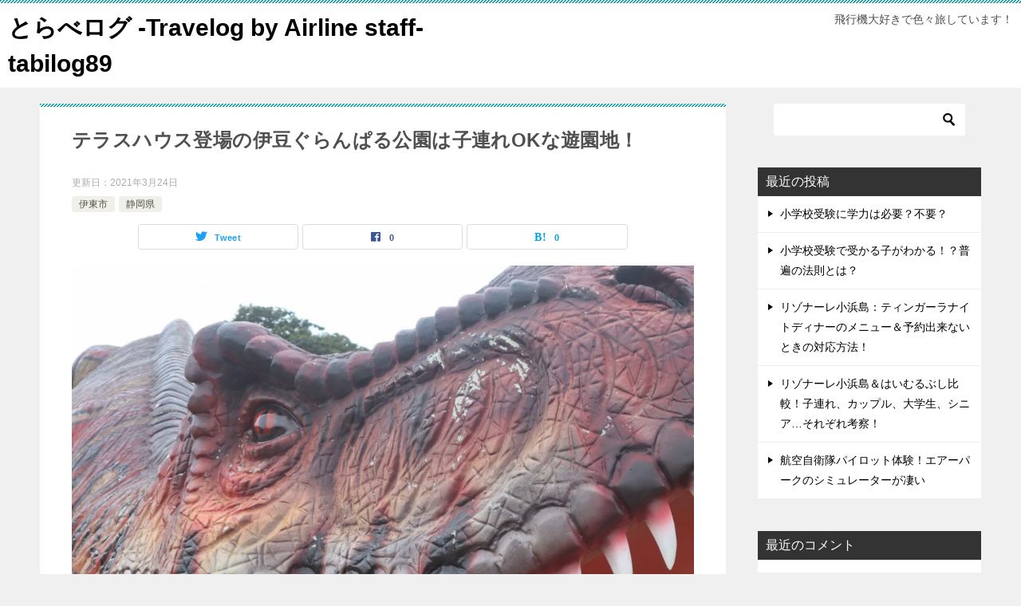

--- FILE ---
content_type: text/html; charset=UTF-8
request_url: https://tabilog89.com/2020/11/26/izu_granpal/
body_size: 17050
content:
<!doctype html>
<html lang="ja" class="col2 layout-footer-show">
<head>
	<meta charset="UTF-8">
	<meta name="viewport" content="width=device-width, initial-scale=1">
	<link rel="profile" href="http://gmpg.org/xfn/11">

	<title>テラスハウス登場の伊豆ぐらんぱる公園は子連れOKな遊園地！ ｜ とらべログ -Travelog by Airline staff-　tabilog89</title>
<meta name='robots' content='max-image-preview:large' />
    <script>
        var ajaxurl = 'https://tabilog89.com/wp-admin/admin-ajax.php';
        var sns_cnt = true;
                var toc_title = '目次';
                var cut_h = 3;
            </script>
	<link rel='dns-prefetch' href='//www.googletagmanager.com' />
<link rel='dns-prefetch' href='//pagead2.googlesyndication.com' />
<link rel="alternate" type="application/rss+xml" title="とらべログ -Travelog by Airline staff-　tabilog89 &raquo; フィード" href="https://tabilog89.com/feed/" />
<link rel="alternate" type="application/rss+xml" title="とらべログ -Travelog by Airline staff-　tabilog89 &raquo; コメントフィード" href="https://tabilog89.com/comments/feed/" />
<link rel="alternate" type="application/rss+xml" title="とらべログ -Travelog by Airline staff-　tabilog89 &raquo; テラスハウス登場の伊豆ぐらんぱる公園は子連れOKな遊園地！ のコメントのフィード" href="https://tabilog89.com/2020/11/26/izu_granpal/feed/" />
<script type="text/javascript">
/* <![CDATA[ */
window._wpemojiSettings = {"baseUrl":"https:\/\/s.w.org\/images\/core\/emoji\/15.0.3\/72x72\/","ext":".png","svgUrl":"https:\/\/s.w.org\/images\/core\/emoji\/15.0.3\/svg\/","svgExt":".svg","source":{"concatemoji":"https:\/\/tabilog89.com\/wp-includes\/js\/wp-emoji-release.min.js?ver=6.5.7"}};
/*! This file is auto-generated */
!function(i,n){var o,s,e;function c(e){try{var t={supportTests:e,timestamp:(new Date).valueOf()};sessionStorage.setItem(o,JSON.stringify(t))}catch(e){}}function p(e,t,n){e.clearRect(0,0,e.canvas.width,e.canvas.height),e.fillText(t,0,0);var t=new Uint32Array(e.getImageData(0,0,e.canvas.width,e.canvas.height).data),r=(e.clearRect(0,0,e.canvas.width,e.canvas.height),e.fillText(n,0,0),new Uint32Array(e.getImageData(0,0,e.canvas.width,e.canvas.height).data));return t.every(function(e,t){return e===r[t]})}function u(e,t,n){switch(t){case"flag":return n(e,"\ud83c\udff3\ufe0f\u200d\u26a7\ufe0f","\ud83c\udff3\ufe0f\u200b\u26a7\ufe0f")?!1:!n(e,"\ud83c\uddfa\ud83c\uddf3","\ud83c\uddfa\u200b\ud83c\uddf3")&&!n(e,"\ud83c\udff4\udb40\udc67\udb40\udc62\udb40\udc65\udb40\udc6e\udb40\udc67\udb40\udc7f","\ud83c\udff4\u200b\udb40\udc67\u200b\udb40\udc62\u200b\udb40\udc65\u200b\udb40\udc6e\u200b\udb40\udc67\u200b\udb40\udc7f");case"emoji":return!n(e,"\ud83d\udc26\u200d\u2b1b","\ud83d\udc26\u200b\u2b1b")}return!1}function f(e,t,n){var r="undefined"!=typeof WorkerGlobalScope&&self instanceof WorkerGlobalScope?new OffscreenCanvas(300,150):i.createElement("canvas"),a=r.getContext("2d",{willReadFrequently:!0}),o=(a.textBaseline="top",a.font="600 32px Arial",{});return e.forEach(function(e){o[e]=t(a,e,n)}),o}function t(e){var t=i.createElement("script");t.src=e,t.defer=!0,i.head.appendChild(t)}"undefined"!=typeof Promise&&(o="wpEmojiSettingsSupports",s=["flag","emoji"],n.supports={everything:!0,everythingExceptFlag:!0},e=new Promise(function(e){i.addEventListener("DOMContentLoaded",e,{once:!0})}),new Promise(function(t){var n=function(){try{var e=JSON.parse(sessionStorage.getItem(o));if("object"==typeof e&&"number"==typeof e.timestamp&&(new Date).valueOf()<e.timestamp+604800&&"object"==typeof e.supportTests)return e.supportTests}catch(e){}return null}();if(!n){if("undefined"!=typeof Worker&&"undefined"!=typeof OffscreenCanvas&&"undefined"!=typeof URL&&URL.createObjectURL&&"undefined"!=typeof Blob)try{var e="postMessage("+f.toString()+"("+[JSON.stringify(s),u.toString(),p.toString()].join(",")+"));",r=new Blob([e],{type:"text/javascript"}),a=new Worker(URL.createObjectURL(r),{name:"wpTestEmojiSupports"});return void(a.onmessage=function(e){c(n=e.data),a.terminate(),t(n)})}catch(e){}c(n=f(s,u,p))}t(n)}).then(function(e){for(var t in e)n.supports[t]=e[t],n.supports.everything=n.supports.everything&&n.supports[t],"flag"!==t&&(n.supports.everythingExceptFlag=n.supports.everythingExceptFlag&&n.supports[t]);n.supports.everythingExceptFlag=n.supports.everythingExceptFlag&&!n.supports.flag,n.DOMReady=!1,n.readyCallback=function(){n.DOMReady=!0}}).then(function(){return e}).then(function(){var e;n.supports.everything||(n.readyCallback(),(e=n.source||{}).concatemoji?t(e.concatemoji):e.wpemoji&&e.twemoji&&(t(e.twemoji),t(e.wpemoji)))}))}((window,document),window._wpemojiSettings);
/* ]]> */
</script>
<!-- tabilog89.com is managing ads with Advanced Ads 2.0.16 – https://wpadvancedads.com/ --><script id="tabil-ready">
			window.advanced_ads_ready=function(e,a){a=a||"complete";var d=function(e){return"interactive"===a?"loading"!==e:"complete"===e};d(document.readyState)?e():document.addEventListener("readystatechange",(function(a){d(a.target.readyState)&&e()}),{once:"interactive"===a})},window.advanced_ads_ready_queue=window.advanced_ads_ready_queue||[];		</script>
		<style id='wp-emoji-styles-inline-css' type='text/css'>

	img.wp-smiley, img.emoji {
		display: inline !important;
		border: none !important;
		box-shadow: none !important;
		height: 1em !important;
		width: 1em !important;
		margin: 0 0.07em !important;
		vertical-align: -0.1em !important;
		background: none !important;
		padding: 0 !important;
	}
</style>
<link rel='stylesheet' id='wp-block-library-css' href='https://tabilog89.com/wp-includes/css/dist/block-library/style.min.css?ver=6.5.7' type='text/css' media='all' />
<style id='classic-theme-styles-inline-css' type='text/css'>
/*! This file is auto-generated */
.wp-block-button__link{color:#fff;background-color:#32373c;border-radius:9999px;box-shadow:none;text-decoration:none;padding:calc(.667em + 2px) calc(1.333em + 2px);font-size:1.125em}.wp-block-file__button{background:#32373c;color:#fff;text-decoration:none}
</style>
<style id='global-styles-inline-css' type='text/css'>
body{--wp--preset--color--black: #000000;--wp--preset--color--cyan-bluish-gray: #abb8c3;--wp--preset--color--white: #ffffff;--wp--preset--color--pale-pink: #f78da7;--wp--preset--color--vivid-red: #cf2e2e;--wp--preset--color--luminous-vivid-orange: #ff6900;--wp--preset--color--luminous-vivid-amber: #fcb900;--wp--preset--color--light-green-cyan: #7bdcb5;--wp--preset--color--vivid-green-cyan: #00d084;--wp--preset--color--pale-cyan-blue: #8ed1fc;--wp--preset--color--vivid-cyan-blue: #0693e3;--wp--preset--color--vivid-purple: #9b51e0;--wp--preset--gradient--vivid-cyan-blue-to-vivid-purple: linear-gradient(135deg,rgba(6,147,227,1) 0%,rgb(155,81,224) 100%);--wp--preset--gradient--light-green-cyan-to-vivid-green-cyan: linear-gradient(135deg,rgb(122,220,180) 0%,rgb(0,208,130) 100%);--wp--preset--gradient--luminous-vivid-amber-to-luminous-vivid-orange: linear-gradient(135deg,rgba(252,185,0,1) 0%,rgba(255,105,0,1) 100%);--wp--preset--gradient--luminous-vivid-orange-to-vivid-red: linear-gradient(135deg,rgba(255,105,0,1) 0%,rgb(207,46,46) 100%);--wp--preset--gradient--very-light-gray-to-cyan-bluish-gray: linear-gradient(135deg,rgb(238,238,238) 0%,rgb(169,184,195) 100%);--wp--preset--gradient--cool-to-warm-spectrum: linear-gradient(135deg,rgb(74,234,220) 0%,rgb(151,120,209) 20%,rgb(207,42,186) 40%,rgb(238,44,130) 60%,rgb(251,105,98) 80%,rgb(254,248,76) 100%);--wp--preset--gradient--blush-light-purple: linear-gradient(135deg,rgb(255,206,236) 0%,rgb(152,150,240) 100%);--wp--preset--gradient--blush-bordeaux: linear-gradient(135deg,rgb(254,205,165) 0%,rgb(254,45,45) 50%,rgb(107,0,62) 100%);--wp--preset--gradient--luminous-dusk: linear-gradient(135deg,rgb(255,203,112) 0%,rgb(199,81,192) 50%,rgb(65,88,208) 100%);--wp--preset--gradient--pale-ocean: linear-gradient(135deg,rgb(255,245,203) 0%,rgb(182,227,212) 50%,rgb(51,167,181) 100%);--wp--preset--gradient--electric-grass: linear-gradient(135deg,rgb(202,248,128) 0%,rgb(113,206,126) 100%);--wp--preset--gradient--midnight: linear-gradient(135deg,rgb(2,3,129) 0%,rgb(40,116,252) 100%);--wp--preset--font-size--small: 13px;--wp--preset--font-size--medium: 20px;--wp--preset--font-size--large: 36px;--wp--preset--font-size--x-large: 42px;--wp--preset--spacing--20: 0.44rem;--wp--preset--spacing--30: 0.67rem;--wp--preset--spacing--40: 1rem;--wp--preset--spacing--50: 1.5rem;--wp--preset--spacing--60: 2.25rem;--wp--preset--spacing--70: 3.38rem;--wp--preset--spacing--80: 5.06rem;--wp--preset--shadow--natural: 6px 6px 9px rgba(0, 0, 0, 0.2);--wp--preset--shadow--deep: 12px 12px 50px rgba(0, 0, 0, 0.4);--wp--preset--shadow--sharp: 6px 6px 0px rgba(0, 0, 0, 0.2);--wp--preset--shadow--outlined: 6px 6px 0px -3px rgba(255, 255, 255, 1), 6px 6px rgba(0, 0, 0, 1);--wp--preset--shadow--crisp: 6px 6px 0px rgba(0, 0, 0, 1);}:where(.is-layout-flex){gap: 0.5em;}:where(.is-layout-grid){gap: 0.5em;}body .is-layout-flex{display: flex;}body .is-layout-flex{flex-wrap: wrap;align-items: center;}body .is-layout-flex > *{margin: 0;}body .is-layout-grid{display: grid;}body .is-layout-grid > *{margin: 0;}:where(.wp-block-columns.is-layout-flex){gap: 2em;}:where(.wp-block-columns.is-layout-grid){gap: 2em;}:where(.wp-block-post-template.is-layout-flex){gap: 1.25em;}:where(.wp-block-post-template.is-layout-grid){gap: 1.25em;}.has-black-color{color: var(--wp--preset--color--black) !important;}.has-cyan-bluish-gray-color{color: var(--wp--preset--color--cyan-bluish-gray) !important;}.has-white-color{color: var(--wp--preset--color--white) !important;}.has-pale-pink-color{color: var(--wp--preset--color--pale-pink) !important;}.has-vivid-red-color{color: var(--wp--preset--color--vivid-red) !important;}.has-luminous-vivid-orange-color{color: var(--wp--preset--color--luminous-vivid-orange) !important;}.has-luminous-vivid-amber-color{color: var(--wp--preset--color--luminous-vivid-amber) !important;}.has-light-green-cyan-color{color: var(--wp--preset--color--light-green-cyan) !important;}.has-vivid-green-cyan-color{color: var(--wp--preset--color--vivid-green-cyan) !important;}.has-pale-cyan-blue-color{color: var(--wp--preset--color--pale-cyan-blue) !important;}.has-vivid-cyan-blue-color{color: var(--wp--preset--color--vivid-cyan-blue) !important;}.has-vivid-purple-color{color: var(--wp--preset--color--vivid-purple) !important;}.has-black-background-color{background-color: var(--wp--preset--color--black) !important;}.has-cyan-bluish-gray-background-color{background-color: var(--wp--preset--color--cyan-bluish-gray) !important;}.has-white-background-color{background-color: var(--wp--preset--color--white) !important;}.has-pale-pink-background-color{background-color: var(--wp--preset--color--pale-pink) !important;}.has-vivid-red-background-color{background-color: var(--wp--preset--color--vivid-red) !important;}.has-luminous-vivid-orange-background-color{background-color: var(--wp--preset--color--luminous-vivid-orange) !important;}.has-luminous-vivid-amber-background-color{background-color: var(--wp--preset--color--luminous-vivid-amber) !important;}.has-light-green-cyan-background-color{background-color: var(--wp--preset--color--light-green-cyan) !important;}.has-vivid-green-cyan-background-color{background-color: var(--wp--preset--color--vivid-green-cyan) !important;}.has-pale-cyan-blue-background-color{background-color: var(--wp--preset--color--pale-cyan-blue) !important;}.has-vivid-cyan-blue-background-color{background-color: var(--wp--preset--color--vivid-cyan-blue) !important;}.has-vivid-purple-background-color{background-color: var(--wp--preset--color--vivid-purple) !important;}.has-black-border-color{border-color: var(--wp--preset--color--black) !important;}.has-cyan-bluish-gray-border-color{border-color: var(--wp--preset--color--cyan-bluish-gray) !important;}.has-white-border-color{border-color: var(--wp--preset--color--white) !important;}.has-pale-pink-border-color{border-color: var(--wp--preset--color--pale-pink) !important;}.has-vivid-red-border-color{border-color: var(--wp--preset--color--vivid-red) !important;}.has-luminous-vivid-orange-border-color{border-color: var(--wp--preset--color--luminous-vivid-orange) !important;}.has-luminous-vivid-amber-border-color{border-color: var(--wp--preset--color--luminous-vivid-amber) !important;}.has-light-green-cyan-border-color{border-color: var(--wp--preset--color--light-green-cyan) !important;}.has-vivid-green-cyan-border-color{border-color: var(--wp--preset--color--vivid-green-cyan) !important;}.has-pale-cyan-blue-border-color{border-color: var(--wp--preset--color--pale-cyan-blue) !important;}.has-vivid-cyan-blue-border-color{border-color: var(--wp--preset--color--vivid-cyan-blue) !important;}.has-vivid-purple-border-color{border-color: var(--wp--preset--color--vivid-purple) !important;}.has-vivid-cyan-blue-to-vivid-purple-gradient-background{background: var(--wp--preset--gradient--vivid-cyan-blue-to-vivid-purple) !important;}.has-light-green-cyan-to-vivid-green-cyan-gradient-background{background: var(--wp--preset--gradient--light-green-cyan-to-vivid-green-cyan) !important;}.has-luminous-vivid-amber-to-luminous-vivid-orange-gradient-background{background: var(--wp--preset--gradient--luminous-vivid-amber-to-luminous-vivid-orange) !important;}.has-luminous-vivid-orange-to-vivid-red-gradient-background{background: var(--wp--preset--gradient--luminous-vivid-orange-to-vivid-red) !important;}.has-very-light-gray-to-cyan-bluish-gray-gradient-background{background: var(--wp--preset--gradient--very-light-gray-to-cyan-bluish-gray) !important;}.has-cool-to-warm-spectrum-gradient-background{background: var(--wp--preset--gradient--cool-to-warm-spectrum) !important;}.has-blush-light-purple-gradient-background{background: var(--wp--preset--gradient--blush-light-purple) !important;}.has-blush-bordeaux-gradient-background{background: var(--wp--preset--gradient--blush-bordeaux) !important;}.has-luminous-dusk-gradient-background{background: var(--wp--preset--gradient--luminous-dusk) !important;}.has-pale-ocean-gradient-background{background: var(--wp--preset--gradient--pale-ocean) !important;}.has-electric-grass-gradient-background{background: var(--wp--preset--gradient--electric-grass) !important;}.has-midnight-gradient-background{background: var(--wp--preset--gradient--midnight) !important;}.has-small-font-size{font-size: var(--wp--preset--font-size--small) !important;}.has-medium-font-size{font-size: var(--wp--preset--font-size--medium) !important;}.has-large-font-size{font-size: var(--wp--preset--font-size--large) !important;}.has-x-large-font-size{font-size: var(--wp--preset--font-size--x-large) !important;}
.wp-block-navigation a:where(:not(.wp-element-button)){color: inherit;}
:where(.wp-block-post-template.is-layout-flex){gap: 1.25em;}:where(.wp-block-post-template.is-layout-grid){gap: 1.25em;}
:where(.wp-block-columns.is-layout-flex){gap: 2em;}:where(.wp-block-columns.is-layout-grid){gap: 2em;}
.wp-block-pullquote{font-size: 1.5em;line-height: 1.6;}
</style>
<link rel='stylesheet' id='keni-style-css' href='https://tabilog89.com/wp-content/themes/keni80_wp_standard_all_202009141001/style.css?ver=6.5.7' type='text/css' media='all' />
<link rel='stylesheet' id='keni_base-css' href='https://tabilog89.com/wp-content/themes/keni80_wp_standard_all_202009141001/base.css?ver=6.5.7' type='text/css' media='all' />
<link rel='stylesheet' id='keni-advanced-css' href='https://tabilog89.com/wp-content/themes/keni80_wp_standard_all_202009141001/advanced.css?ver=6.5.7' type='text/css' media='all' />
<link rel='stylesheet' id='keni_base_default-css' href='https://tabilog89.com/wp-content/themes/keni80_wp_standard_all_202009141001/default-style.css?ver=6.5.7' type='text/css' media='all' />
<link rel='stylesheet' id='amazonjs-css' href='https://tabilog89.com/wp-content/plugins/amazonjs/css/amazonjs.css?ver=0.10' type='text/css' media='all' />
<link rel='stylesheet' id='wp-associate-post-r2-css' href='https://tabilog89.com/wp-content/plugins/wp-associate-post-r2/css/skin-standard.css?ver=5.0.1' type='text/css' media='all' />
<link rel="canonical" href="https://tabilog89.com/2020/11/26/izu_granpal/" />
<link rel="https://api.w.org/" href="https://tabilog89.com/wp-json/" /><link rel="alternate" type="application/json" href="https://tabilog89.com/wp-json/wp/v2/posts/253" /><link rel="EditURI" type="application/rsd+xml" title="RSD" href="https://tabilog89.com/xmlrpc.php?rsd" />
<link rel='shortlink' href='https://tabilog89.com/?p=253' />
<link rel="alternate" type="application/json+oembed" href="https://tabilog89.com/wp-json/oembed/1.0/embed?url=https%3A%2F%2Ftabilog89.com%2F2020%2F11%2F26%2Fizu_granpal%2F" />
<link rel="alternate" type="text/xml+oembed" href="https://tabilog89.com/wp-json/oembed/1.0/embed?url=https%3A%2F%2Ftabilog89.com%2F2020%2F11%2F26%2Fizu_granpal%2F&#038;format=xml" />
<meta name="generator" content="Site Kit by Google 1.170.0" />
<!-- Twitter Cards Meta - V 2.5.4 -->
<meta name="twitter:card" content="summary" />
<meta name="twitter:site" content="@tabilog89" />
<meta name="twitter:creator" content="@tabilog89" />
<meta name="twitter:url" content="https://tabilog89.com/2020/11/26/izu_granpal/" />
<meta name="twitter:title" content="テラスハウス登場の伊豆ぐらんぱる公園は子連れOKな遊園地！" />
<meta name="twitter:description" content="テラスハウスの初期の頃、メンバーが思い出作りに遊びに行った遊園地の伊豆グランパル公園のご紹介です。 実際行ってみての流れや感想を徒然と…。 テラスハウス登場の伊豆ぐらんぱる公園は子連れOKな遊園地！～場所とアクセス～ T [&hellip;]" />
<meta name="twitter:image" content="https://tabilog89.com/wp-content/uploads/2020/11/izu_granpal02-scaled.jpg" />
<!-- Twitter Cards Meta By WPDeveloper.net -->

<meta name="description" content="テラスハウスの初期の頃、メンバーが思い出作りに遊びに行った遊園地の伊豆グランパル公園のご紹介です。 実際行ってみての流れや感想を徒然と…。 テラスハウス登場の伊豆ぐらんぱる公園は子連れOKな遊園地！～場所とアクセス～ T …">
        <!--OGP-->
		<meta property="og:type" content="article" />
<meta property="og:url" content="https://tabilog89.com/2020/11/26/izu_granpal/" />
        <meta property="og:title" content="テラスハウス登場の伊豆ぐらんぱる公園は子連れOKな遊園地！ ｜ とらべログ -Travelog by Airline staff-　tabilog89"/>
        <meta property="og:description" content="テラスハウスの初期の頃、メンバーが思い出作りに遊びに行った遊園地の伊豆グランパル公園のご紹介です。 実際行ってみての流れや感想を徒然と…。 テラスハウス登場の伊豆ぐらんぱる公園は子連れOKな遊園地！～場所とアクセス～ T …">
        <meta property="og:site_name" content="とらべログ -Travelog by Airline staff-　tabilog89">
        <meta property="og:image" content="https://tabilog89.com/wp-content/uploads/2020/11/izu_granpal02-scaled.jpg">
		            <meta property="og:image:type" content="image/jpeg">
			            <meta property="og:image:width" content="2560">
            <meta property="og:image:height" content="2431">
			        <meta property="og:locale" content="ja_JP">
		        <!--OGP-->
		
<!-- Site Kit が追加した Google AdSense メタタグ -->
<meta name="google-adsense-platform-account" content="ca-host-pub-2644536267352236">
<meta name="google-adsense-platform-domain" content="sitekit.withgoogle.com">
<!-- Site Kit が追加した End Google AdSense メタタグ -->
<style type="text/css">.recentcomments a{display:inline !important;padding:0 !important;margin:0 !important;}</style>
<!-- Google AdSense スニペット (Site Kit が追加) -->
<script type="text/javascript" async="async" src="https://pagead2.googlesyndication.com/pagead/js/adsbygoogle.js?client=ca-pub-7699480776789388&amp;host=ca-host-pub-2644536267352236" crossorigin="anonymous"></script>

<!-- (ここまで) Google AdSense スニペット (Site Kit が追加) -->
<script  async src="https://pagead2.googlesyndication.com/pagead/js/adsbygoogle.js?client=ca-pub-7699480776789388" crossorigin="anonymous"></script><link rel="icon" href="https://tabilog89.com/wp-content/uploads/2021/02/ファビコン600each02-150x150.png" sizes="32x32" />
<link rel="icon" href="https://tabilog89.com/wp-content/uploads/2021/02/ファビコン600each02-300x300.png" sizes="192x192" />
<link rel="apple-touch-icon" href="https://tabilog89.com/wp-content/uploads/2021/02/ファビコン600each02-300x300.png" />
<meta name="msapplication-TileImage" content="https://tabilog89.com/wp-content/uploads/2021/02/ファビコン600each02-300x300.png" />
<script data-ad-client="ca-pub-7699480776789388" async src="https://pagead2.googlesyndication.com/pagead/js/adsbygoogle.js"></script></head>

<body class="post-template-default single single-post postid-253 single-format-standard keni-lp no-gn aa-prefix-tabil-"><!--ページの属性-->

<div id="top" class="keni-container">

<!--▼▼ ヘッダー ▼▼-->
<div class="keni-header_wrap">
	<div class="keni-header_outer">
		
		<header class="keni-header keni-header_col1">
			<div class="keni-header_inner">

							<p class="site-title"><a href="https://tabilog89.com/" rel="home">とらべログ -Travelog by Airline staff-　tabilog89</a></p>
			
			<div class="keni-header_cont">
			<p class="site-description">飛行機大好きで色々旅しています！</p>			</div>

			</div><!--keni-header_inner-->
		</header><!--keni-header-->	</div><!--keni-header_outer-->
</div><!--keni-header_wrap-->
<!--▲▲ ヘッダー ▲▲-->

<div id="click-space"></div>




<div class="keni-main_wrap">
	<div class="keni-main_outer">

		<!--▼▼ メインコンテンツ ▼▼-->
		<main id="main" class="keni-main">
			<div class="keni-main_inner">

				<aside class="free-area free-area_before-title">
									</aside><!-- #secondary -->

		<article class="post-253 post type-post status-publish format-standard has-post-thumbnail category-22 category-21 keni-section" itemscope itemtype="http://schema.org/Article">
<meta itemscope itemprop="mainEntityOfPage"  itemType="https://schema.org/WebPage" itemid="https://tabilog89.com/2020/11/26/izu_granpal/" />

<div class="keni-section_wrap article_wrap">
	<div class="keni-section">

		<header class="article-header">
			<h1 class="entry_title" itemprop="headline">テラスハウス登場の伊豆ぐらんぱる公園は子連れOKな遊園地！</h1>
			<div class="entry_status">
		<ul class="entry_date">
		<li class="entry_date_item">更新日：<time itemprop="dateModified" datetime="2021-03-24T10:23:47+09:00" content="2021-03-24T10:23:47+09:00">2021年3月24日</time></li>			</ul>
		<ul class="entry_category">
		<li class="entry_category_item %e4%bc%8a%e6%9d%b1%e5%b8%82"><a href="https://tabilog89.com/category/%e9%9d%99%e5%b2%a1%e7%9c%8c/%e4%bc%8a%e6%9d%b1%e5%b8%82/">伊東市</a></li><li class="entry_category_item %e9%9d%99%e5%b2%a1%e7%9c%8c"><a href="https://tabilog89.com/category/%e9%9d%99%e5%b2%a1%e7%9c%8c/">静岡県</a></li>	</ul>
</div>						<aside class="sns-btn_wrap">
	        <div class="sns-btn_tw" data-url="https://tabilog89.com/2020/11/26/izu_granpal/" data-title="%E3%83%86%E3%83%A9%E3%82%B9%E3%83%8F%E3%82%A6%E3%82%B9%E7%99%BB%E5%A0%B4%E3%81%AE%E4%BC%8A%E8%B1%86%E3%81%90%E3%82%89%E3%82%93%E3%81%B1%E3%82%8B%E5%85%AC%E5%9C%92%E3%81%AF%E5%AD%90%E9%80%A3%E3%82%8COK%E3%81%AA%E9%81%8A%E5%9C%92%E5%9C%B0%EF%BC%81+%EF%BD%9C+%E3%81%A8%E3%82%89%E3%81%B9%E3%83%AD%E3%82%B0+-Travelog+by+Airline+staff-%E3%80%80tabilog89"></div>
        <div class="sns-btn_fb" data-url="https://tabilog89.com/2020/11/26/izu_granpal/" data-title="%E3%83%86%E3%83%A9%E3%82%B9%E3%83%8F%E3%82%A6%E3%82%B9%E7%99%BB%E5%A0%B4%E3%81%AE%E4%BC%8A%E8%B1%86%E3%81%90%E3%82%89%E3%82%93%E3%81%B1%E3%82%8B%E5%85%AC%E5%9C%92%E3%81%AF%E5%AD%90%E9%80%A3%E3%82%8COK%E3%81%AA%E9%81%8A%E5%9C%92%E5%9C%B0%EF%BC%81+%EF%BD%9C+%E3%81%A8%E3%82%89%E3%81%B9%E3%83%AD%E3%82%B0+-Travelog+by+Airline+staff-%E3%80%80tabilog89"></div>
        <div class="sns-btn_hatena" data-url="https://tabilog89.com/2020/11/26/izu_granpal/" data-title="%E3%83%86%E3%83%A9%E3%82%B9%E3%83%8F%E3%82%A6%E3%82%B9%E7%99%BB%E5%A0%B4%E3%81%AE%E4%BC%8A%E8%B1%86%E3%81%90%E3%82%89%E3%82%93%E3%81%B1%E3%82%8B%E5%85%AC%E5%9C%92%E3%81%AF%E5%AD%90%E9%80%A3%E3%82%8COK%E3%81%AA%E9%81%8A%E5%9C%92%E5%9C%B0%EF%BC%81+%EF%BD%9C+%E3%81%A8%E3%82%89%E3%81%B9%E3%83%AD%E3%82%B0+-Travelog+by+Airline+staff-%E3%80%80tabilog89"></div>
		</aside>					</header><!-- .article-header -->

		<div class="article-body" itemprop="articleBody">
			
			<div class="article-visual" itemprop="image" itemscope itemtype="https://schema.org/ImageObject">
				<img src="https://tabilog89.com/wp-content/uploads/2020/11/izu_granpal02-1024x972.jpg" alt="テラスハウス登場の伊豆ぐらんぱる公園は子連れOKな遊園地！" loading="lazy">
				<meta itemprop="url" content="https://tabilog89.com/wp-content/uploads/2020/11/izu_granpal02-1024x972.jpg">
				<meta itemprop="width" content="1024">
				<meta itemprop="height" content="972">
			</div>
			
			<p>テラスハウスの初期の頃、メンバーが思い出作りに遊びに行った遊園地の伊豆グランパル公園のご紹介です。<br />
実際行ってみての流れや感想を徒然と…。</p>
<div class="tabil-h2_1" id="tabil-2749775769"><script async src="//pagead2.googlesyndication.com/pagead/js/adsbygoogle.js?client=ca-pub-7699480776789388" crossorigin="anonymous"></script><ins class="adsbygoogle" style="display:block;" data-ad-client="ca-pub-7699480776789388" 
data-ad-slot="5922453513" 
data-ad-format="auto"></ins>
<script> 
(adsbygoogle = window.adsbygoogle || []).push({}); 
</script>
</div><h2>テラスハウス登場の伊豆ぐらんぱる公園は子連れOKな遊園地！～場所とアクセス～</h2>
<p>TERRACE HOUSE ~BOYS×GIRLS NEXT DOOR~シーズン6−11で実際にメンバー全員で旅行に行っている場所が今回ご紹介する伊豆ぐらんぱる公園です。<br />
大学生メンバーの智恵が就職（テラハを卒業）するのに合わせてメンバー５人が１泊2日の旅行を計画していました。<br />
（当時2014年のお話）</p>
<p>因みに行く前に、もう一度テラハを見直してから行きましたw<br />
誰が「伊豆ぐらんぱる公園に行こう、って最初に言い出したんだったっけ…？」と気になり、再度チェックすることに。<br />
意外とこういうところって忘れちゃいますよね…。<br />
見返したところ、真絵（まい）が、<br />
「透明なボールに入って水に浮くのが〜」って話し始めていました。<br />
調べたところ、メンバー全員「いいね！」となって行く流れでした。<br />
話が出てから決まるまでが早くていいな〜、とか色々考えてしまいました。<br />
（真絵は先日ネットニュースで話題になっていましたが、他のメンバーは今何しているんでしょうね）<br />
スタジオトークで一番反応してたのがYOUさんで「あの公園、めっちゃ楽しそうじゃない？」ってテンション上がっていたのも印象的です。<br />
<iframe style="width:120px;height:240px;" marginwidth="0" marginheight="0" scrolling="no" frameborder="0" src="https://rcm-fe.amazon-adsystem.com/e/cm?ref=tf_til&#038;t=tabilog01-22&#038;m=amazon&#038;o=9&#038;p=8&#038;l=as1&#038;IS2=1&#038;mobile=1&#038;asins=B0131KXDT0&#038;linkId=d3ecf0bd096c37c0ed9bfd6eac5034c5&#038;bc1=000000&#038;lt1=_blank&#038;fc1=333333&#038;lc1=0066c0&#038;bg1=ffffff&#038;f=ifr"><br />
    </iframe></p>
<p>その伊豆ぐらんぱる公園の場所がコチラ。<br />
<iframe src="https://www.google.com/maps/embed?pb=!1m18!1m12!1m3!1d3272.032763941524!2d139.11924624964107!3d34.90562728028609!2m3!1f0!2f0!3f0!3m2!1i1024!2i768!4f13.1!3m3!1m2!1s0x6019dcaa6bd2dac1%3A0x3821cc274036d06f!2z5LyK6LGG44GQ44KJ44KT44Gx44KL5YWs5ZyS!5e0!3m2!1sja!2sjp!4v1606399781453!5m2!1sja!2sjp" width="600" height="450" frameborder="0" style="border:0;" allowfullscreen="" aria-hidden="false" tabindex="0"></iframe></p>
<p>車で都内から約2時間３０分。<br />
東名高速道路で小田原まで来てから海岸線沿いに南下していくことになります。<br />
渋滞することもままあるので、所要時間には余裕を持って出発してください。<br />
このルート、渋滞するので有名ですので…。<br />
公式HPによると、</p>
<blockquote>
<p>・東名高速道路、厚木ICより約85km（小田原厚木道路・国道135号線経由）<br />
・東名高速道路、沼津ICまたは長泉沼津ICより約55km<br />
（伊豆縦貫自動車道・伊豆中央道・修善寺道路経由）<br />
※繁忙期、渋滞には「箱根ターンパイク」「伊豆スカイライン」のご利用が便利です。</p>
<p class="link-ref"><cite>引用元:伊豆ぐらんぱる公園公式HP <a href="https://granpal.com/information/access.html" target="_blank" rel="noopener noreferrer">アクセス・駐車場</a></cite></p>
</blockquote>
<p>電車で行くことも可能です。<br />
（テラハメンバーは車で行っていましたが）<br />
所要時間は都内からおよそ3時間程。<br />
電車では踊り子号に乗れるところまで出てから、踊り子号で伊豆高原駅まで行き、そこからバスを使うことになります。</p>
<div class="tabil-h2_2" id="tabil-3018402567"><script async src="//pagead2.googlesyndication.com/pagead/js/adsbygoogle.js?client=ca-pub-7699480776789388" crossorigin="anonymous"></script><ins class="adsbygoogle" style="display:block;" data-ad-client="ca-pub-7699480776789388" 
data-ad-slot="4577582257" 
data-ad-format="auto"></ins>
<script> 
(adsbygoogle = window.adsbygoogle || []).push({}); 
</script>
</div><h2>テラスハウス登場の伊豆ぐらんぱる公園は子連れOKな遊園地！～料金とシステム～</h2>
<p>伊豆ぐらんぱる公園は入場無料です。ディズニーリゾートのように、定額の入園料を払って乗り物などが乗り放題…と言うシステムとは異なります。<br />
入場無料の代わりに各アトラクションで遊ぶ際に料金をその都度払っていくシステムです。<br />
どのぐらいの予算で遊ぶのかを自分たちで選んでいくことになります。</p>
<p>当時のテラハメンバーが遊んでいたアトラクションは、<br />
・ウォーターバルーン（５分800円）<br />
・おもしろ自転車（１５分小学生以上400円、３歳〜未就学児200円）<br />
・トップスインガー（３分400円、３〜６歳は保護者同伴）<br />
でした。</p>
<p>個人的にはおもしろ自転車が一番長く＆回数多く遊んでおりました。<br />
実際乗ってみると、自転車自体が少し古くなってきてはいますが、<br />
横向きの自転車や複数人数で一緒に漕げる自転車って楽しいんですよね。<br />
テラハメンバーがみんなで乗ってて楽しそうだったのもこのおもしろ自転車でした。<br />
<img decoding="async" src="https://tabilog89.com/wp-content/uploads/2020/11/izu_grandpal05-300x112.jpg" alt="" width="300" height="112" class="alignnone size-medium wp-image-255" srcset="https://tabilog89.com/wp-content/uploads/2020/11/izu_grandpal05-300x112.jpg 300w, https://tabilog89.com/wp-content/uploads/2020/11/izu_grandpal05-1024x381.jpg 1024w, https://tabilog89.com/wp-content/uploads/2020/11/izu_grandpal05-768x286.jpg 768w, https://tabilog89.com/wp-content/uploads/2020/11/izu_grandpal05-1536x571.jpg 1536w, https://tabilog89.com/wp-content/uploads/2020/11/izu_grandpal05-2048x762.jpg 2048w" sizes="(max-width: 300px) 100vw, 300px" /></p>
<div class="tabil-h2_3" id="tabil-3275470515"><script async src="https://pagead2.googlesyndication.com/pagead/js/adsbygoogle.js"></script>
<!-- square_responsive_3 -->
<ins class="adsbygoogle"
     style="display:block"
     data-ad-client="ca-pub-7699480776789388"
     data-ad-slot="1248888947"
     data-ad-format="auto"
     data-full-width-responsive="true"></ins>
<script>
     (adsbygoogle = window.adsbygoogle || []).push({});
</script></div><h2>テラスハウス登場の伊豆ぐらんぱる公園は子連れOKな遊園地！～無料エリア～</h2>
<p>また無料で遊べるエリアも非常に大きいです。<br />
（ぐらんぱる公園自体が公式HPによると「東京ドーム５個分の広さ」と言うことで規模が大きいです）<br />
無料で遊べるエリアでは、小さなお子様も遊ぶことのできる遊具がかなりのバリエーション揃っています。<br />
トランポリンや、ジャングルジム、滑り台などなど…。挙げ出したらキリがない程です。<br />
また、授乳室やオムツ替えスペースもバッチリ完備されており、この辺りが「子連れOK」の由縁と言えます。<br />
有料アトラクションは多くのものが３歳からの利用ですので、３歳未満の方はこちらの無料エリアがメインになるかもしれません。<br />
（尚、一部の有料アトラクションは３歳未満でも利用可能であり、例えばリバーアイランドと言う乗り物などは大人と一緒に誰でも乗ることができます）</p>
<p>無料遊具の中でも110m見晴らしスライダーは長くて高くて見所の一つとなっています。<br />
<img fetchpriority="high" decoding="async" src="https://tabilog89.com/wp-content/uploads/2020/11/izu_granpal03-300x257.jpg" alt="" width="300" height="257" class="alignnone size-medium wp-image-254" srcset="https://tabilog89.com/wp-content/uploads/2020/11/izu_granpal03-300x257.jpg 300w, https://tabilog89.com/wp-content/uploads/2020/11/izu_granpal03-1024x878.jpg 1024w, https://tabilog89.com/wp-content/uploads/2020/11/izu_granpal03-768x659.jpg 768w, https://tabilog89.com/wp-content/uploads/2020/11/izu_granpal03-1536x1317.jpg 1536w, https://tabilog89.com/wp-content/uploads/2020/11/izu_granpal03-2048x1756.jpg 2048w" sizes="(max-width: 300px) 100vw, 300px" /><br />
長すぎて写真に収まりきりません。<br />
大人が滑っても楽しいですし、スピードもまぁまぁ出ています。<br />
唯一と言っていい難点…と言うか注意点が、お尻痛くなることですかね…w<br />
ローラータイプでずっとお尻ゴリゴリされていて、更に中々のお時間その状態なので、<br />
スカートは勿論、デニムなどの硬いパンツも結構お尻痛くなります。<br />
<a href="https://amzn.to/39hh93r">こう言うお洋服</a>が一番適したお洋服かもしれません。</p>
<div class="tabil-h2_4" id="tabil-1550308231"><script async src="https://pagead2.googlesyndication.com/pagead/js/adsbygoogle.js"></script>
<!-- square_reponsive_4 -->
<ins class="adsbygoogle"
     style="display:block"
     data-ad-client="ca-pub-7699480776789388"
     data-ad-slot="6545270046"
     data-ad-format="auto"
     data-full-width-responsive="true"></ins>
<script>
     (adsbygoogle = window.adsbygoogle || []).push({});
</script></div><h2>テラスハウス登場の伊豆ぐらんぱる公園は子連れOKな遊園地！～まとめ～</h2>
<p>テラスハウスのメンバーがはしゃいでいた伊豆ぐらんぱる公園をご紹介しました。<br />
テラハメンバーは智恵が卒業するタイミングと言うことで恐らく2月〜3月ぐらいに行っていたようです。<br />
私も10月〜11月頃に行きましたが、オールシーズン楽しむことが出来るのがこの公園の良いところです。<br />
また夏場だけオープンのエリアや、イルミネーションのエリアもあり、<br />
シーズン毎のイベントにも力を入れている公園でもあります。</p>
<p>テラハメンバーのような大学生〜30歳ぐらいの方々や、<br />
家族連れの皆様など、幅広い方に楽しんで頂ける公園です。<br />
テラハが好きな方も、視聴したことのない方も、純粋に楽しんでいただけたら、と思います。</p>

		</div><!-- .article-body -->

	    </div><!-- .keni-section -->
</div><!-- .keni-section_wrap -->


<div class="behind-article-area">

<div class="keni-section_wrap keni-section_wrap_style02">
	<div class="keni-section">
<aside class="sns-btn_wrap">
	        <div class="sns-btn_tw" data-url="https://tabilog89.com/2020/11/26/izu_granpal/" data-title="%E3%83%86%E3%83%A9%E3%82%B9%E3%83%8F%E3%82%A6%E3%82%B9%E7%99%BB%E5%A0%B4%E3%81%AE%E4%BC%8A%E8%B1%86%E3%81%90%E3%82%89%E3%82%93%E3%81%B1%E3%82%8B%E5%85%AC%E5%9C%92%E3%81%AF%E5%AD%90%E9%80%A3%E3%82%8COK%E3%81%AA%E9%81%8A%E5%9C%92%E5%9C%B0%EF%BC%81+%EF%BD%9C+%E3%81%A8%E3%82%89%E3%81%B9%E3%83%AD%E3%82%B0+-Travelog+by+Airline+staff-%E3%80%80tabilog89"></div>
        <div class="sns-btn_fb" data-url="https://tabilog89.com/2020/11/26/izu_granpal/" data-title="%E3%83%86%E3%83%A9%E3%82%B9%E3%83%8F%E3%82%A6%E3%82%B9%E7%99%BB%E5%A0%B4%E3%81%AE%E4%BC%8A%E8%B1%86%E3%81%90%E3%82%89%E3%82%93%E3%81%B1%E3%82%8B%E5%85%AC%E5%9C%92%E3%81%AF%E5%AD%90%E9%80%A3%E3%82%8COK%E3%81%AA%E9%81%8A%E5%9C%92%E5%9C%B0%EF%BC%81+%EF%BD%9C+%E3%81%A8%E3%82%89%E3%81%B9%E3%83%AD%E3%82%B0+-Travelog+by+Airline+staff-%E3%80%80tabilog89"></div>
        <div class="sns-btn_hatena" data-url="https://tabilog89.com/2020/11/26/izu_granpal/" data-title="%E3%83%86%E3%83%A9%E3%82%B9%E3%83%8F%E3%82%A6%E3%82%B9%E7%99%BB%E5%A0%B4%E3%81%AE%E4%BC%8A%E8%B1%86%E3%81%90%E3%82%89%E3%82%93%E3%81%B1%E3%82%8B%E5%85%AC%E5%9C%92%E3%81%AF%E5%AD%90%E9%80%A3%E3%82%8COK%E3%81%AA%E9%81%8A%E5%9C%92%E5%9C%B0%EF%BC%81+%EF%BD%9C+%E3%81%A8%E3%82%89%E3%81%B9%E3%83%AD%E3%82%B0+-Travelog+by+Airline+staff-%E3%80%80tabilog89"></div>
		</aside>

		<div class="keni-related-area keni-section_wrap keni-section_wrap_style02">
			<section class="keni-section">

			<h2 class="keni-related-title">関連記事</h2>

			<ul class="related-entry-list related-entry-list_style01">
			<li class="related-entry-list_item"><figure class="related-entry_thumb"><a href="https://tabilog89.com/2022/02/21/airpark_simulator/" title="航空自衛隊パイロット体験！エアーパークのシミュレーターが凄い"><img src="https://tabilog89.com/wp-content/uploads/2022/02/air_park_vr01.jpg" class="relation-image" width="150"></a></figure><p class="related-entry_title"><a href="https://tabilog89.com/2022/02/21/airpark_simulator/" title="航空自衛隊パイロット体験！エアーパークのシミュレーターが凄い">航空自衛隊パイロット体験！エアーパークのシミュレーターが凄い</a></p></li><li class="related-entry-list_item"><figure class="related-entry_thumb"><a href="https://tabilog89.com/2021/01/04/oigawa_thomas_tour/" title="大井川鐵道：トーマスツアー内容をご紹介！！【機関車トーマス】"><img src="https://tabilog89.com/wp-content/uploads/2021/01/oigawa_thomas02.jpg" class="relation-image" width="150"></a></figure><p class="related-entry_title"><a href="https://tabilog89.com/2021/01/04/oigawa_thomas_tour/" title="大井川鐵道：トーマスツアー内容をご紹介！！【機関車トーマス】">大井川鐵道：トーマスツアー内容をご紹介！！【機関車トーマス】</a></p></li><li class="related-entry-list_item"><figure class="related-entry_thumb"><a href="https://tabilog89.com/2021/02/02/shizuoka_ichigogari_ishigaki/" title="石垣いちご狩り―GoogleMAPに出てこない行き方！発祥の地で楽しむいちご狩り"><img src="https://tabilog89.com/wp-content/uploads/2021/02/kunou_ichigo_strawberry.jpeg" class="relation-image" width="150"></a></figure><p class="related-entry_title"><a href="https://tabilog89.com/2021/02/02/shizuoka_ichigogari_ishigaki/" title="石垣いちご狩り―GoogleMAPに出てこない行き方！発祥の地で楽しむいちご狩り">石垣いちご狩り―GoogleMAPに出てこない行き方！発祥の地で楽しむいちご狩り</a></p></li><li class="related-entry-list_item"><figure class="related-entry_thumb"><a href="https://tabilog89.com/2020/11/27/izunokuni_panorama_park/" title="伊豆の国パノラマパークーロープウェイからの絶景！アクセスや所要時間もご紹介"><img src="https://tabilog89.com/wp-content/uploads/2020/11/izu_panoramapark01-scaled.jpg" class="relation-image" width="150"></a></figure><p class="related-entry_title"><a href="https://tabilog89.com/2020/11/27/izunokuni_panorama_park/" title="伊豆の国パノラマパークーロープウェイからの絶景！アクセスや所要時間もご紹介">伊豆の国パノラマパークーロープウェイからの絶景！アクセスや所要時間もご紹介</a></p></li><li class="related-entry-list_item"><figure class="related-entry_thumb"><a href="https://tabilog89.com/2021/01/03/ooigawa_tetsudo_thomas/" title="トーマス鉄道－何県なの？－大井川鐵道への行き方やイベントのご紹介"><img src="https://tabilog89.com/wp-content/uploads/2021/01/oigawa_thomas01.jpg" class="relation-image" width="150"></a></figure><p class="related-entry_title"><a href="https://tabilog89.com/2021/01/03/ooigawa_tetsudo_thomas/" title="トーマス鉄道－何県なの？－大井川鐵道への行き方やイベントのご紹介">トーマス鉄道－何県なの？－大井川鐵道への行き方やイベントのご紹介</a></p></li><li class="related-entry-list_item"><figure class="related-entry_thumb"><a href="https://tabilog89.com/2022/02/14/jasdf_airpark_hamamatsu/" title="エアーパーク：入場無料で見どころ満載！口コミレポ！"><img src="https://tabilog89.com/wp-content/uploads/2022/02/air_park_entrance01.jpg" class="relation-image" width="150"></a></figure><p class="related-entry_title"><a href="https://tabilog89.com/2022/02/14/jasdf_airpark_hamamatsu/" title="エアーパーク：入場無料で見どころ満載！口コミレポ！">エアーパーク：入場無料で見どころ満載！口コミレポ！</a></p></li>
			</ul>


			</section><!--keni-section-->
		</div>		
	<nav class="navigation post-navigation" aria-label="投稿">
		<h2 class="screen-reader-text">投稿ナビゲーション</h2>
		<div class="nav-links"><div class="nav-next"><a href="https://tabilog89.com/2020/11/27/izunokuni_panorama_park/">伊豆の国パノラマパークーロープウェイからの絶景！アクセスや所要時間もご紹介</a></div></div>
	</nav>
	</div>
</div>
</div><!-- .behind-article-area -->

</article><!-- #post-## -->



<div class="keni-section_wrap keni-section_wrap_style02">
	<section id="comments" class="comments-area keni-section">


	<div id="respond" class="comment-respond">
		<h2 id="reply-title" class="comment-reply-title">コメントを残す <small><a rel="nofollow" id="cancel-comment-reply-link" href="/2020/11/26/izu_granpal/#respond" style="display:none;">コメントをキャンセル</a></small></h2><form action="https://tabilog89.com/wp-comments-post.php" method="post" id="commentform" class="comment-form" novalidate><div class="comment-form-author"><p class="comment-form_item_title"><label for="author"><small>名前 <span class="required">必須</span></small></label></p><p class="comment-form_item_input"><input id="author" class="w60" name="author" type="text" value="" size="30" aria-required="true" required="required" /></p></div>
<div class="comment-form-email comment-form-mail"><p class="comment-form_item_title"><label for="email"><small>メール（公開されません） <span class="required">必須</span></small></label></p><p class="comment-form_item_input"><input id="email" class="w60" name="email" type="email" value="" size="30" aria-required="true" required="required" /></p></div>
<div class="comment-form-url"><p class="comment-form_item_title"><label for="url"><small>サイト</small></label></p><p class="comment-form_item_input"><input id="url" class="w60" name="url" type="url" value="" size="30" /></p></div>
<p class="comment-form-cookies-consent"><input id="wp-comment-cookies-consent" name="wp-comment-cookies-consent" type="checkbox" value="yes" /> <label for="wp-comment-cookies-consent">次回のコメントで使用するためブラウザーに自分の名前、メールアドレス、サイトを保存する。</label></p>
<p class="comment-form-comment comment-form_item_title"><label for="comment"><small>コメント</small></label></p><p class="comment-form_item_textarea"><textarea id="comment" name="comment" class="w100" cols="45" rows="8" maxlength="65525" aria-required="true" required="required"></textarea></p><div class="form-submit al-c m20-t"><p><input name="submit" type="submit" id="submit" class="submit btn btn-form01 dir-arw_r btn_style03" value="コメントを送信" /> <input type='hidden' name='comment_post_ID' value='253' id='comment_post_ID' />
<input type='hidden' name='comment_parent' id='comment_parent' value='0' />
</p></div></form>	</div><!-- #respond -->
		
</section>
</div>
				<aside class="free-area free-area_after-cont">
									</aside><!-- #secondary -->

			</div><!-- .keni-main_inner -->
		</main><!-- .keni-main -->


<aside id="secondary" class="keni-sub">
	<div id="search-2" class="keni-section_wrap widget widget_search"><section class="keni-section"><div class="search-box">
	<form role="search" method="get" id="keni_search" class="searchform" action="https://tabilog89.com/">
		<input type="text" value="" name="s"><button class="btn-search"><img src="https://tabilog89.com/wp-content/themes/keni80_wp_standard_all_202009141001/images/icon/search_black.svg" width="18" height="18" alt="検索"></button>
	</form>
</div></section></div>
		<div id="recent-posts-2" class="keni-section_wrap widget widget_recent_entries"><section class="keni-section">
		<h3 class="sub-section_title">最近の投稿</h3>
		<ul>
											<li>
					<a href="https://tabilog89.com/2024/07/09/primay_school_intelligence/">小学校受験に学力は必要？不要？</a>
									</li>
											<li>
					<a href="https://tabilog89.com/2024/03/14/syougakkou_juken_theory/">小学校受験で受かる子がわかる！？普遍の法則とは？</a>
									</li>
											<li>
					<a href="https://tabilog89.com/2022/03/10/rizonare_kohamajima_tingara/">リゾナーレ小浜島：ティンガーラナイトディナーのメニュー＆予約出来ないときの対応方法！</a>
									</li>
											<li>
					<a href="https://tabilog89.com/2022/03/05/resonare_haimurubushi_comparing/">リゾナーレ小浜島＆はいむるぶし比較！子連れ、カップル、大学生、シニア…それぞれ考察！</a>
									</li>
											<li>
					<a href="https://tabilog89.com/2022/02/21/airpark_simulator/">航空自衛隊パイロット体験！エアーパークのシミュレーターが凄い</a>
									</li>
					</ul>

		</section></div><div id="recent-comments-2" class="keni-section_wrap widget widget_recent_comments"><section class="keni-section"><h3 class="sub-section_title">最近のコメント</h3><ul id="recentcomments"></ul></section></div><div id="archives-2" class="keni-section_wrap widget widget_archive"><section class="keni-section"><h3 class="sub-section_title">アーカイブ</h3>
			<ul>
					<li><a href='https://tabilog89.com/2024/07/'>2024年7月</a></li>
	<li><a href='https://tabilog89.com/2024/03/'>2024年3月</a></li>
	<li><a href='https://tabilog89.com/2022/03/'>2022年3月</a></li>
	<li><a href='https://tabilog89.com/2022/02/'>2022年2月</a></li>
	<li><a href='https://tabilog89.com/2021/07/'>2021年7月</a></li>
	<li><a href='https://tabilog89.com/2021/06/'>2021年6月</a></li>
	<li><a href='https://tabilog89.com/2021/05/'>2021年5月</a></li>
	<li><a href='https://tabilog89.com/2021/04/'>2021年4月</a></li>
	<li><a href='https://tabilog89.com/2021/03/'>2021年3月</a></li>
	<li><a href='https://tabilog89.com/2021/02/'>2021年2月</a></li>
	<li><a href='https://tabilog89.com/2021/01/'>2021年1月</a></li>
	<li><a href='https://tabilog89.com/2020/12/'>2020年12月</a></li>
	<li><a href='https://tabilog89.com/2020/11/'>2020年11月</a></li>
	<li><a href='https://tabilog89.com/2020/10/'>2020年10月</a></li>
	<li><a href='https://tabilog89.com/2020/09/'>2020年9月</a></li>
			</ul>

			</section></div><div id="categories-2" class="keni-section_wrap widget widget_categories"><section class="keni-section"><h3 class="sub-section_title">カテゴリー</h3>
			<ul>
					<li class="cat-item cat-item-43"><a href="https://tabilog89.com/category/%e3%83%87%e3%83%90%e3%82%a4%e3%82%b9/gopro9/">GoPro9</a>
</li>
	<li class="cat-item cat-item-40"><a href="https://tabilog89.com/category/%e5%a4%a7%e9%98%aa%e5%ba%9c/usj/">USJ</a>
</li>
	<li class="cat-item cat-item-64"><a href="https://tabilog89.com/category/%e7%a6%8f%e5%b2%a1%e7%9c%8c/%e3%81%8b%e3%81%97%e3%81%84%e3%81%8b%e3%81%88%e3%82%93/">かしいかえん</a>
</li>
	<li class="cat-item cat-item-7"><a href="https://tabilog89.com/category/%e3%83%8f%e3%83%af%e3%82%a4/%e3%82%a2%e3%82%a6%e3%83%a9%e3%83%8b/">アウラニ</a>
</li>
	<li class="cat-item cat-item-2"><a href="https://tabilog89.com/category/%e3%82%aa%e3%83%bc%e3%82%b9%e3%83%88%e3%83%a9%e3%83%aa%e3%82%a2/">オーストラリア</a>
</li>
	<li class="cat-item cat-item-10"><a href="https://tabilog89.com/category/%e3%83%89%e3%82%a4%e3%83%84/%e3%82%b1%e3%83%ab%e3%83%b3/">ケルン</a>
</li>
	<li class="cat-item cat-item-32"><a href="https://tabilog89.com/category/%e3%82%aa%e3%83%bc%e3%82%b9%e3%83%88%e3%83%a9%e3%83%aa%e3%82%a2/%e3%82%b7%e3%83%89%e3%83%8b%e3%83%bc/">シドニー</a>
</li>
	<li class="cat-item cat-item-49"><a href="https://tabilog89.com/category/%e3%82%b9%e3%83%9a%e3%82%a4%e3%83%b3/">スペイン</a>
</li>
	<li class="cat-item cat-item-28"><a href="https://tabilog89.com/category/%e6%84%9b%e7%9f%a5%e7%9c%8c/%e3%82%bb%e3%83%b3%e3%83%88%e3%83%ac%e3%82%a2%e7%a9%ba%e6%b8%af/">セントレア空港</a>
</li>
	<li class="cat-item cat-item-68"><a href="https://tabilog89.com/category/%e9%ab%98%e6%a0%a1%e9%87%8e%e7%90%83/%e3%82%bb%e3%83%b3%e3%83%90%e3%83%84%e7%94%b2%e5%ad%90%e5%9c%92/">センバツ甲子園</a>
</li>
	<li class="cat-item cat-item-11"><a href="https://tabilog89.com/category/%e3%83%87%e3%82%a3%e3%82%ba%e3%83%8b%e3%83%bc/">ディズニー</a>
</li>
	<li class="cat-item cat-item-38"><a href="https://tabilog89.com/category/%e9%a6%99%e6%b8%af/%e3%83%87%e3%82%a3%e3%82%ba%e3%83%8b%e3%83%bc%e3%83%a9%e3%83%b3%e3%83%89/">ディズニーランド</a>
</li>
	<li class="cat-item cat-item-42"><a href="https://tabilog89.com/category/%e3%83%87%e3%83%90%e3%82%a4%e3%82%b9/">デバイス</a>
</li>
	<li class="cat-item cat-item-8"><a href="https://tabilog89.com/category/%e3%83%89%e3%82%a4%e3%83%84/">ドイツ</a>
</li>
	<li class="cat-item cat-item-6"><a href="https://tabilog89.com/category/%e3%83%8f%e3%83%af%e3%82%a4/">ハワイ</a>
</li>
	<li class="cat-item cat-item-50"><a href="https://tabilog89.com/category/%e3%82%b9%e3%83%9a%e3%82%a4%e3%83%b3/%e3%83%90%e3%83%ab%e3%82%bb%e3%83%ad%e3%83%8a/">バルセロナ</a>
</li>
	<li class="cat-item cat-item-26"><a href="https://tabilog89.com/category/%e5%92%8c%e6%ad%8c%e5%b1%b1%e7%9c%8c/%e3%83%91%e3%83%b3%e3%83%80/">パンダ</a>
</li>
	<li class="cat-item cat-item-3"><a href="https://tabilog89.com/category/%e3%82%aa%e3%83%bc%e3%82%b9%e3%83%88%e3%83%a9%e3%83%aa%e3%82%a2/%e3%83%91%e3%83%bc%e3%82%b9/">パース</a>
</li>
	<li class="cat-item cat-item-20"><a href="https://tabilog89.com/category/%e3%83%89%e3%82%a4%e3%83%84/%e3%83%95%e3%83%a9%e3%83%b3%e3%82%af%e3%83%95%e3%83%ab%e3%83%88/">フランクフルト</a>
</li>
	<li class="cat-item cat-item-9"><a href="https://tabilog89.com/category/%e3%83%89%e3%82%a4%e3%83%84/%e3%83%9f%e3%83%a5%e3%83%b3%e3%83%98%e3%83%b3/">ミュンヘン</a>
</li>
	<li class="cat-item cat-item-44"><a href="https://tabilog89.com/category/%e3%82%aa%e3%83%bc%e3%82%b9%e3%83%88%e3%83%a9%e3%83%aa%e3%82%a2/%e3%83%a1%e3%83%ab%e3%83%9c%e3%83%ab%e3%83%b3/">メルボルン</a>
</li>
	<li class="cat-item cat-item-34"><a href="https://tabilog89.com/category/%e6%98%9f%e9%87%8e%e3%83%aa%e3%82%be%e3%83%bc%e3%83%88/%e3%83%aa%e3%82%be%e3%83%8a%e3%83%bc%e3%83%ac%e5%85%ab%e3%83%b6%e5%b2%b3/">リゾナーレ八ヶ岳</a>
</li>
	<li class="cat-item cat-item-83"><a href="https://tabilog89.com/category/%e5%a4%a7%e5%88%86%e7%9c%8c/%e3%83%ac%e3%82%b8%e3%83%a3%e3%83%bc%e3%83%a9%e3%83%b3%e3%83%89/">レジャーランド</a>
</li>
	<li class="cat-item cat-item-36"><a href="https://tabilog89.com/category/%e9%95%b7%e9%87%8e%e7%9c%8c/%e4%b8%89%e6%89%8d/">三才</a>
</li>
	<li class="cat-item cat-item-48"><a href="https://tabilog89.com/category/%e9%9d%99%e5%b2%a1%e7%9c%8c/%e4%b9%85%e8%83%bd-%e9%9d%99%e5%b2%a1%e7%9c%8c/">久能</a>
</li>
	<li class="cat-item cat-item-15"><a href="https://tabilog89.com/category/%e4%ba%ac%e9%83%bd%e5%ba%9c/">京都府</a>
</li>
	<li class="cat-item cat-item-22"><a href="https://tabilog89.com/category/%e9%9d%99%e5%b2%a1%e7%9c%8c/%e4%bc%8a%e6%9d%b1%e5%b8%82/">伊東市</a>
</li>
	<li class="cat-item cat-item-13"><a href="https://tabilog89.com/category/%e5%85%b5%e5%ba%ab%e7%9c%8c/">兵庫県</a>
</li>
	<li class="cat-item cat-item-25"><a href="https://tabilog89.com/category/%e5%92%8c%e6%ad%8c%e5%b1%b1%e7%9c%8c/">和歌山県</a>
</li>
	<li class="cat-item cat-item-24"><a href="https://tabilog89.com/category/%e6%9d%b1%e4%ba%ac/%e5%93%81%e5%b7%9d%e5%8c%ba/">品川区</a>
</li>
	<li class="cat-item cat-item-82"><a href="https://tabilog89.com/category/%e5%a4%a7%e5%88%86%e7%9c%8c/">大分県</a>
</li>
	<li class="cat-item cat-item-39"><a href="https://tabilog89.com/category/%e5%a4%a7%e9%98%aa%e5%ba%9c/">大阪府</a>
</li>
	<li class="cat-item cat-item-5"><a href="https://tabilog89.com/category/%e6%b2%96%e7%b8%84/%e5%ae%ae%e5%8f%a4%e5%b3%b6/">宮古島</a>
</li>
	<li class="cat-item cat-item-91"><a href="https://tabilog89.com/category/%e5%b0%8f%e5%ad%a6%e6%a0%a1%e5%8f%97%e9%a8%93/">小学校受験</a>
</li>
	<li class="cat-item cat-item-76"><a href="https://tabilog89.com/category/%e6%b2%96%e7%b8%84/%e5%b0%8f%e6%b5%9c%e5%b3%b6/">小浜島</a>
</li>
	<li class="cat-item cat-item-27"><a href="https://tabilog89.com/category/%e6%84%9b%e7%9f%a5%e7%9c%8c/">愛知県</a>
</li>
	<li class="cat-item cat-item-33"><a href="https://tabilog89.com/category/%e6%98%9f%e9%87%8e%e3%83%aa%e3%82%be%e3%83%bc%e3%83%88/">星野リゾート</a>
</li>
	<li class="cat-item cat-item-75"><a href="https://tabilog89.com/category/%e6%b2%96%e7%b8%84/%e6%9c%ac%e5%b3%b6/">本島</a>
</li>
	<li class="cat-item cat-item-23"><a href="https://tabilog89.com/category/%e6%9d%b1%e4%ba%ac/">東京</a>
</li>
	<li class="cat-item cat-item-12"><a href="https://tabilog89.com/category/%e3%83%87%e3%82%a3%e3%82%ba%e3%83%8b%e3%83%bc/%e6%9d%b1%e4%ba%ac%e3%83%87%e3%82%a3%e3%82%ba%e3%83%8b%e3%83%bc%e3%82%b7%e3%83%bc/">東京ディズニーシー</a>
</li>
	<li class="cat-item cat-item-71"><a href="https://tabilog89.com/category/%e6%a0%83%e6%9c%a8%e7%9c%8c/">栃木県</a>
</li>
	<li class="cat-item cat-item-17"><a href="https://tabilog89.com/category/%e6%a8%aa%e6%b5%9c/">横浜</a>
</li>
	<li class="cat-item cat-item-31"><a href="https://tabilog89.com/category/%e7%a5%9e%e5%a5%88%e5%b7%9d%e7%9c%8c/%e6%a8%aa%e9%a0%88%e8%b3%80%e5%b8%82-%e7%a5%9e%e5%a5%88%e5%b7%9d%e7%9c%8c/">横須賀市</a>
</li>
	<li class="cat-item cat-item-41"><a href="https://tabilog89.com/category/%e9%9d%99%e5%b2%a1%e7%9c%8c/%e6%a9%9f%e9%96%a2%e8%bb%8a%e3%83%88%e3%83%bc%e3%83%9e%e3%82%b9/">機関車トーマス</a>
</li>
	<li class="cat-item cat-item-4"><a href="https://tabilog89.com/category/%e6%b2%96%e7%b8%84/">沖縄</a>
</li>
	<li class="cat-item cat-item-84"><a href="https://tabilog89.com/category/%e9%9d%99%e5%b2%a1%e7%9c%8c/%e6%b5%9c%e6%9d%be%e5%b8%82/">浜松市</a>
</li>
	<li class="cat-item cat-item-14"><a href="https://tabilog89.com/category/%e5%85%b5%e5%ba%ab%e7%9c%8c/%e6%b7%a1%e8%b7%af%e5%b3%b6/">淡路島</a>
</li>
	<li class="cat-item cat-item-92"><a href="https://tabilog89.com/category/%e5%b0%8f%e5%ad%a6%e6%a0%a1%e5%8f%97%e9%a8%93/%e6%ba%96%e5%82%99%e7%b7%a8/">準備編</a>
</li>
	<li class="cat-item cat-item-29"><a href="https://tabilog89.com/category/%e7%a5%9e%e5%a5%88%e5%b7%9d%e7%9c%8c/">神奈川県</a>
</li>
	<li class="cat-item cat-item-63"><a href="https://tabilog89.com/category/%e7%a6%8f%e5%b2%a1%e7%9c%8c/">福岡県</a>
</li>
	<li class="cat-item cat-item-16"><a href="https://tabilog89.com/category/%e4%ba%ac%e9%83%bd%e5%ba%9c/%e7%b4%85%e8%91%89/">紅葉</a>
</li>
	<li class="cat-item cat-item-62"><a href="https://tabilog89.com/category/%e6%b2%96%e7%b8%84/%e9%82%a3%e8%a6%87%e5%b8%82/">那覇市</a>
</li>
	<li class="cat-item cat-item-72"><a href="https://tabilog89.com/category/%e6%a0%83%e6%9c%a8%e7%9c%8c/%e9%82%a3%e9%a0%88/">那須</a>
</li>
	<li class="cat-item cat-item-18"><a href="https://tabilog89.com/category/%e6%a8%aa%e6%b5%9c/%e9%87%91%e6%b2%a2%e5%8b%95%e7%89%a9%e5%9c%92/">金沢動物園</a>
</li>
	<li class="cat-item cat-item-35"><a href="https://tabilog89.com/category/%e9%95%b7%e9%87%8e%e7%9c%8c/">長野県</a>
</li>
	<li class="cat-item cat-item-73"><a href="https://tabilog89.com/category/%e3%83%87%e3%83%90%e3%82%a4%e3%82%b9/%e9%9b%bb%e5%8b%95%e3%82%a2%e3%82%b7%e3%82%b9%e3%83%88%e4%bb%98%e3%81%8d%e8%87%aa%e8%bb%a2%e8%bb%8a/">電動アシスト付き自転車</a>
</li>
	<li class="cat-item cat-item-21"><a href="https://tabilog89.com/category/%e9%9d%99%e5%b2%a1%e7%9c%8c/">静岡県</a>
</li>
	<li class="cat-item cat-item-37"><a href="https://tabilog89.com/category/%e9%a6%99%e6%b8%af/">香港</a>
</li>
	<li class="cat-item cat-item-67"><a href="https://tabilog89.com/category/%e9%ab%98%e6%a0%a1%e9%87%8e%e7%90%83/">高校野球</a>
</li>
	<li class="cat-item cat-item-19"><a href="https://tabilog89.com/category/%e9%ab%98%e7%9f%a5%e7%9c%8c/">高知県</a>
</li>
			</ul>

			</section></div><div id="meta-2" class="keni-section_wrap widget widget_meta"><section class="keni-section"><h3 class="sub-section_title">メタ情報</h3>
		<ul>
						<li><a href="https://tabilog89.com/wp-login.php">ログイン</a></li>
			<li><a href="https://tabilog89.com/feed/">投稿フィード</a></li>
			<li><a href="https://tabilog89.com/comments/feed/">コメントフィード</a></li>

			<li><a href="https://ja.wordpress.org/">WordPress.org</a></li>
		</ul>

		</section></div></aside><!-- #secondary -->

	</div><!--keni-main_outer-->
</div><!--keni-main_wrap-->

<!--▼▼ パン屑リスト ▼▼-->
<div class="keni-breadcrumb-list_wrap">
	<div class="keni-breadcrumb-list_outer">
		<nav class="keni-breadcrumb-list">
			<ol class="keni-breadcrumb-list_inner" itemscope itemtype="http://schema.org/BreadcrumbList">
				<li itemprop="itemListElement" itemscope itemtype="http://schema.org/ListItem">
					<a itemprop="item" href="https://tabilog89.com"><span itemprop="name">とらべログ -Travelog by Airline staff-　tabilog89</span> TOP</a>
					<meta itemprop="position" content="1" />
				</li>
				<li itemprop="itemListElement" itemscope itemtype="http://schema.org/ListItem">
					<a itemprop="item" href="https://tabilog89.com/category/%e9%9d%99%e5%b2%a1%e7%9c%8c/"><span itemprop="name">静岡県</span></a>
					<meta itemprop="position" content="2" />
				</li>
				<li itemprop="itemListElement" itemscope itemtype="http://schema.org/ListItem">
					<a itemprop="item" href="https://tabilog89.com/category/%e9%9d%99%e5%b2%a1%e7%9c%8c/%e4%bc%8a%e6%9d%b1%e5%b8%82/"><span itemprop="name">伊東市</span></a>
					<meta itemprop="position" content="3" />
				</li>
				<li>テラスハウス登場の伊豆ぐらんぱる公園は子連れOKな遊園地！</li>
			</ol>
		</nav>
	</div><!--keni-breadcrumb-list_outer-->
</div><!--keni-breadcrumb-list_wrap-->
<!--▲▲ パン屑リスト ▲▲-->


<!--▼▼ footer ▼▼-->
<div class="keni-footer_wrap">
	<div class="keni-footer_outer">
		<footer class="keni-footer">

			<div class="keni-footer_inner">
				<div class="keni-footer-cont_wrap">
															
				</div><!--keni-section_wrap-->
			</div><!--keni-footer_inner-->
		</footer><!--keni-footer-->
        <div class="footer-menu">
			        </div>
		<div class="keni-copyright_wrap">
			<div class="keni-copyright">

				<small>&copy; 2020 とらべログ -Travelog by Airline staff-　tabilog89</small>

			</div><!--keni-copyright_wrap-->
		</div><!--keni-copyright_wrap-->
	</div><!--keni-footer_outer-->
</div><!--keni-footer_wrap-->
<!--▲▲ footer ▲▲-->

<div class="keni-footer-panel_wrap">
<div class="keni-footer-panel_outer">
<aside class="keni-footer-panel">
<ul class="utility-menu">
<li class="btn_share utility-menu_item"><span class="icon_share"></span>シェア</li>
<li class="utility-menu_item"><a href="#top"><span class="icon_arrow_s_up"></span>TOPへ</a></li>
</ul>
<div class="keni-footer-panel_sns">
<div class="sns-btn_wrap sns-btn_wrap_s">
        <div class="sns-btn_tw"></div>
        <div class="sns-btn_fb"></div>
        <div class="sns-btn_hatena"></div>
		
</div>
</div>
</aside>
</div><!--keni-footer-panel_outer-->
</div><!--keni-footer-panel_wrap-->
</div><!--keni-container-->

<!--▼ページトップ-->
<p class="page-top"><a href="#top"></a></p>
<!--▲ページトップ-->

<script type="text/javascript" src="https://tabilog89.com/wp-includes/js/jquery/jquery.min.js?ver=3.7.1" id="jquery-core-js"></script>
<script type="text/javascript" src="https://tabilog89.com/wp-includes/js/jquery/jquery-migrate.min.js?ver=3.4.1" id="jquery-migrate-js"></script>
<script type="text/javascript" src="https://tabilog89.com/wp-content/themes/keni80_wp_standard_all_202009141001/js/navigation.js?ver=20151215" id="keni-navigation-js"></script>
<script type="text/javascript" src="https://tabilog89.com/wp-content/themes/keni80_wp_standard_all_202009141001/js/skip-link-focus-fix.js?ver=20151215" id="keni-skip-link-focus-fix-js"></script>
<script type="text/javascript" src="https://tabilog89.com/wp-content/themes/keni80_wp_standard_all_202009141001/js/keni-toc.js?ver=6.5.7" id="keni-toc-js"></script>
<script type="text/javascript" src="https://tabilog89.com/wp-content/themes/keni80_wp_standard_all_202009141001/js/utility.js?ver=6.5.7" id="keni-utility-js"></script>
<script type="text/javascript" src="https://tabilog89.com/wp-includes/js/comment-reply.min.js?ver=6.5.7" id="comment-reply-js" async="async" data-wp-strategy="async"></script>
<script type="text/javascript" src="https://tabilog89.com/wp-content/plugins/advanced-ads/admin/assets/js/advertisement.js?ver=2.0.16" id="advanced-ads-find-adblocker-js"></script>
<script type="text/javascript" src="https://tabilog89.com/wp-content/plugins/wp-associate-post-r2/js/click-tracking.js" id="wpap-click-tracking-js"></script>

<!-- Site Kit によって追加された Google タグ（gtag.js）スニペット -->
<!-- Google アナリティクス スニペット (Site Kit が追加) -->
<script type="text/javascript" src="https://www.googletagmanager.com/gtag/js?id=GT-NNV7GW3" id="google_gtagjs-js" async></script>
<script type="text/javascript" id="google_gtagjs-js-after">
/* <![CDATA[ */
window.dataLayer = window.dataLayer || [];function gtag(){dataLayer.push(arguments);}
gtag("set","linker",{"domains":["tabilog89.com"]});
gtag("js", new Date());
gtag("set", "developer_id.dZTNiMT", true);
gtag("config", "GT-NNV7GW3");
/* ]]> */
</script>
<script>!function(){window.advanced_ads_ready_queue=window.advanced_ads_ready_queue||[],advanced_ads_ready_queue.push=window.advanced_ads_ready;for(var d=0,a=advanced_ads_ready_queue.length;d<a;d++)advanced_ads_ready(advanced_ads_ready_queue[d])}();</script>
</body>
</html>


--- FILE ---
content_type: text/html; charset=utf-8
request_url: https://www.google.com/recaptcha/api2/aframe
body_size: 264
content:
<!DOCTYPE HTML><html><head><meta http-equiv="content-type" content="text/html; charset=UTF-8"></head><body><script nonce="tgPa5iiXUWTaxUKlS2iZmg">/** Anti-fraud and anti-abuse applications only. See google.com/recaptcha */ try{var clients={'sodar':'https://pagead2.googlesyndication.com/pagead/sodar?'};window.addEventListener("message",function(a){try{if(a.source===window.parent){var b=JSON.parse(a.data);var c=clients[b['id']];if(c){var d=document.createElement('img');d.src=c+b['params']+'&rc='+(localStorage.getItem("rc::a")?sessionStorage.getItem("rc::b"):"");window.document.body.appendChild(d);sessionStorage.setItem("rc::e",parseInt(sessionStorage.getItem("rc::e")||0)+1);localStorage.setItem("rc::h",'1768958224452');}}}catch(b){}});window.parent.postMessage("_grecaptcha_ready", "*");}catch(b){}</script></body></html>